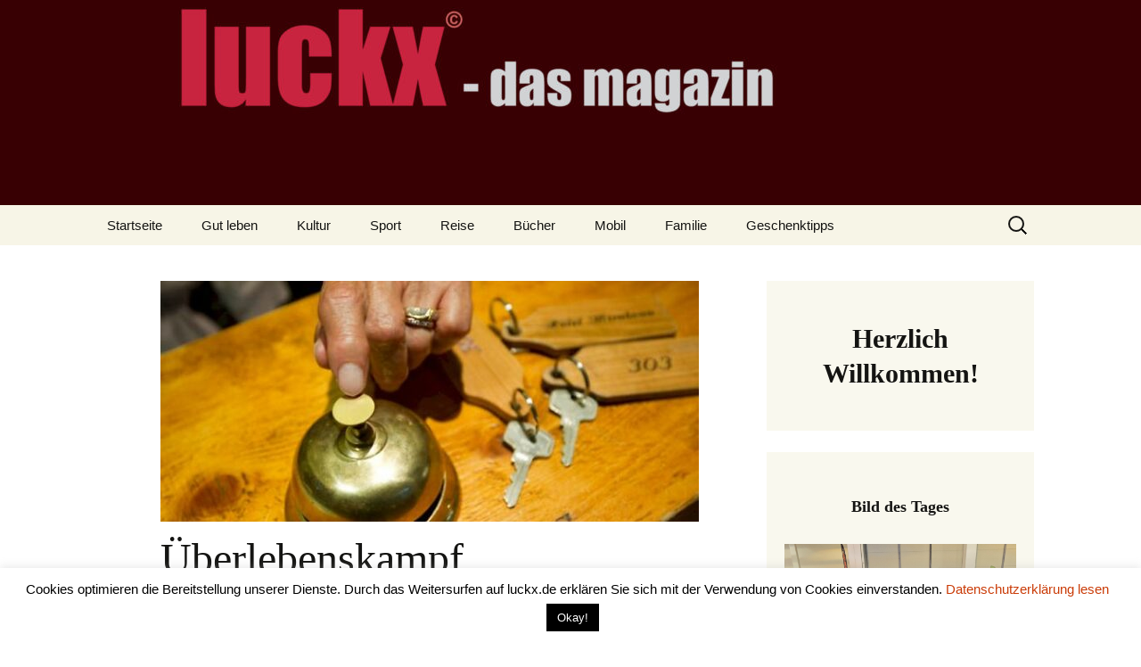

--- FILE ---
content_type: text/html; charset=UTF-8
request_url: https://luckx.de/2022/03/01/ueberlebenskampf/
body_size: 14396
content:
<!DOCTYPE html>
<!--[if IE 7]>
<html class="ie ie7" lang="de">
<![endif]-->
<!--[if IE 8]>
<html class="ie ie8" lang="de">
<![endif]-->
<!--[if !(IE 7) & !(IE 8)]><!-->
<html lang="de">
<!--<![endif]-->
<head>
	<meta charset="UTF-8">
	<meta name="viewport" content="width=device-width">
	<title>Überlebenskampf | LUCKX</title>
	<link rel="profile" href="https://gmpg.org/xfn/11">
	<link rel="pingback" href="https://luckx.de/xmlrpc.php">
	<!--[if lt IE 9]>
	<script src="https://luckx.de/wp-content/themes/twentythirteen/js/html5.js?ver=3.7.0"></script>
	<![endif]-->
	<meta name='robots' content='max-image-preview:large' />
<link rel="alternate" type="application/rss+xml" title="LUCKX &raquo; Feed" href="https://luckx.de/feed/" />
<link rel="alternate" type="application/rss+xml" title="LUCKX &raquo; Kommentar-Feed" href="https://luckx.de/comments/feed/" />
<link rel="alternate" type="application/rss+xml" title="LUCKX &raquo; Überlebenskampf-Kommentar-Feed" href="https://luckx.de/2022/03/01/ueberlebenskampf/feed/" />
<link rel="alternate" title="oEmbed (JSON)" type="application/json+oembed" href="https://luckx.de/wp-json/oembed/1.0/embed?url=https%3A%2F%2Fluckx.de%2F2022%2F03%2F01%2Fueberlebenskampf%2F" />
<link rel="alternate" title="oEmbed (XML)" type="text/xml+oembed" href="https://luckx.de/wp-json/oembed/1.0/embed?url=https%3A%2F%2Fluckx.de%2F2022%2F03%2F01%2Fueberlebenskampf%2F&#038;format=xml" />
<style id='wp-img-auto-sizes-contain-inline-css'>
img:is([sizes=auto i],[sizes^="auto," i]){contain-intrinsic-size:3000px 1500px}
/*# sourceURL=wp-img-auto-sizes-contain-inline-css */
</style>
<style id='wp-emoji-styles-inline-css'>

	img.wp-smiley, img.emoji {
		display: inline !important;
		border: none !important;
		box-shadow: none !important;
		height: 1em !important;
		width: 1em !important;
		margin: 0 0.07em !important;
		vertical-align: -0.1em !important;
		background: none !important;
		padding: 0 !important;
	}
/*# sourceURL=wp-emoji-styles-inline-css */
</style>
<style id='wp-block-library-inline-css'>
:root{--wp-block-synced-color:#7a00df;--wp-block-synced-color--rgb:122,0,223;--wp-bound-block-color:var(--wp-block-synced-color);--wp-editor-canvas-background:#ddd;--wp-admin-theme-color:#007cba;--wp-admin-theme-color--rgb:0,124,186;--wp-admin-theme-color-darker-10:#006ba1;--wp-admin-theme-color-darker-10--rgb:0,107,160.5;--wp-admin-theme-color-darker-20:#005a87;--wp-admin-theme-color-darker-20--rgb:0,90,135;--wp-admin-border-width-focus:2px}@media (min-resolution:192dpi){:root{--wp-admin-border-width-focus:1.5px}}.wp-element-button{cursor:pointer}:root .has-very-light-gray-background-color{background-color:#eee}:root .has-very-dark-gray-background-color{background-color:#313131}:root .has-very-light-gray-color{color:#eee}:root .has-very-dark-gray-color{color:#313131}:root .has-vivid-green-cyan-to-vivid-cyan-blue-gradient-background{background:linear-gradient(135deg,#00d084,#0693e3)}:root .has-purple-crush-gradient-background{background:linear-gradient(135deg,#34e2e4,#4721fb 50%,#ab1dfe)}:root .has-hazy-dawn-gradient-background{background:linear-gradient(135deg,#faaca8,#dad0ec)}:root .has-subdued-olive-gradient-background{background:linear-gradient(135deg,#fafae1,#67a671)}:root .has-atomic-cream-gradient-background{background:linear-gradient(135deg,#fdd79a,#004a59)}:root .has-nightshade-gradient-background{background:linear-gradient(135deg,#330968,#31cdcf)}:root .has-midnight-gradient-background{background:linear-gradient(135deg,#020381,#2874fc)}:root{--wp--preset--font-size--normal:16px;--wp--preset--font-size--huge:42px}.has-regular-font-size{font-size:1em}.has-larger-font-size{font-size:2.625em}.has-normal-font-size{font-size:var(--wp--preset--font-size--normal)}.has-huge-font-size{font-size:var(--wp--preset--font-size--huge)}.has-text-align-center{text-align:center}.has-text-align-left{text-align:left}.has-text-align-right{text-align:right}.has-fit-text{white-space:nowrap!important}#end-resizable-editor-section{display:none}.aligncenter{clear:both}.items-justified-left{justify-content:flex-start}.items-justified-center{justify-content:center}.items-justified-right{justify-content:flex-end}.items-justified-space-between{justify-content:space-between}.screen-reader-text{border:0;clip-path:inset(50%);height:1px;margin:-1px;overflow:hidden;padding:0;position:absolute;width:1px;word-wrap:normal!important}.screen-reader-text:focus{background-color:#ddd;clip-path:none;color:#444;display:block;font-size:1em;height:auto;left:5px;line-height:normal;padding:15px 23px 14px;text-decoration:none;top:5px;width:auto;z-index:100000}html :where(.has-border-color){border-style:solid}html :where([style*=border-top-color]){border-top-style:solid}html :where([style*=border-right-color]){border-right-style:solid}html :where([style*=border-bottom-color]){border-bottom-style:solid}html :where([style*=border-left-color]){border-left-style:solid}html :where([style*=border-width]){border-style:solid}html :where([style*=border-top-width]){border-top-style:solid}html :where([style*=border-right-width]){border-right-style:solid}html :where([style*=border-bottom-width]){border-bottom-style:solid}html :where([style*=border-left-width]){border-left-style:solid}html :where(img[class*=wp-image-]){height:auto;max-width:100%}:where(figure){margin:0 0 1em}html :where(.is-position-sticky){--wp-admin--admin-bar--position-offset:var(--wp-admin--admin-bar--height,0px)}@media screen and (max-width:600px){html :where(.is-position-sticky){--wp-admin--admin-bar--position-offset:0px}}

/*# sourceURL=wp-block-library-inline-css */
</style><style id='global-styles-inline-css'>
:root{--wp--preset--aspect-ratio--square: 1;--wp--preset--aspect-ratio--4-3: 4/3;--wp--preset--aspect-ratio--3-4: 3/4;--wp--preset--aspect-ratio--3-2: 3/2;--wp--preset--aspect-ratio--2-3: 2/3;--wp--preset--aspect-ratio--16-9: 16/9;--wp--preset--aspect-ratio--9-16: 9/16;--wp--preset--color--black: #000000;--wp--preset--color--cyan-bluish-gray: #abb8c3;--wp--preset--color--white: #fff;--wp--preset--color--pale-pink: #f78da7;--wp--preset--color--vivid-red: #cf2e2e;--wp--preset--color--luminous-vivid-orange: #ff6900;--wp--preset--color--luminous-vivid-amber: #fcb900;--wp--preset--color--light-green-cyan: #7bdcb5;--wp--preset--color--vivid-green-cyan: #00d084;--wp--preset--color--pale-cyan-blue: #8ed1fc;--wp--preset--color--vivid-cyan-blue: #0693e3;--wp--preset--color--vivid-purple: #9b51e0;--wp--preset--color--dark-gray: #141412;--wp--preset--color--red: #bc360a;--wp--preset--color--medium-orange: #db572f;--wp--preset--color--light-orange: #ea9629;--wp--preset--color--yellow: #fbca3c;--wp--preset--color--dark-brown: #220e10;--wp--preset--color--medium-brown: #722d19;--wp--preset--color--light-brown: #eadaa6;--wp--preset--color--beige: #e8e5ce;--wp--preset--color--off-white: #f7f5e7;--wp--preset--gradient--vivid-cyan-blue-to-vivid-purple: linear-gradient(135deg,rgb(6,147,227) 0%,rgb(155,81,224) 100%);--wp--preset--gradient--light-green-cyan-to-vivid-green-cyan: linear-gradient(135deg,rgb(122,220,180) 0%,rgb(0,208,130) 100%);--wp--preset--gradient--luminous-vivid-amber-to-luminous-vivid-orange: linear-gradient(135deg,rgb(252,185,0) 0%,rgb(255,105,0) 100%);--wp--preset--gradient--luminous-vivid-orange-to-vivid-red: linear-gradient(135deg,rgb(255,105,0) 0%,rgb(207,46,46) 100%);--wp--preset--gradient--very-light-gray-to-cyan-bluish-gray: linear-gradient(135deg,rgb(238,238,238) 0%,rgb(169,184,195) 100%);--wp--preset--gradient--cool-to-warm-spectrum: linear-gradient(135deg,rgb(74,234,220) 0%,rgb(151,120,209) 20%,rgb(207,42,186) 40%,rgb(238,44,130) 60%,rgb(251,105,98) 80%,rgb(254,248,76) 100%);--wp--preset--gradient--blush-light-purple: linear-gradient(135deg,rgb(255,206,236) 0%,rgb(152,150,240) 100%);--wp--preset--gradient--blush-bordeaux: linear-gradient(135deg,rgb(254,205,165) 0%,rgb(254,45,45) 50%,rgb(107,0,62) 100%);--wp--preset--gradient--luminous-dusk: linear-gradient(135deg,rgb(255,203,112) 0%,rgb(199,81,192) 50%,rgb(65,88,208) 100%);--wp--preset--gradient--pale-ocean: linear-gradient(135deg,rgb(255,245,203) 0%,rgb(182,227,212) 50%,rgb(51,167,181) 100%);--wp--preset--gradient--electric-grass: linear-gradient(135deg,rgb(202,248,128) 0%,rgb(113,206,126) 100%);--wp--preset--gradient--midnight: linear-gradient(135deg,rgb(2,3,129) 0%,rgb(40,116,252) 100%);--wp--preset--gradient--autumn-brown: linear-gradient(135deg, rgba(226,45,15,1) 0%, rgba(158,25,13,1) 100%);--wp--preset--gradient--sunset-yellow: linear-gradient(135deg, rgba(233,139,41,1) 0%, rgba(238,179,95,1) 100%);--wp--preset--gradient--light-sky: linear-gradient(135deg,rgba(228,228,228,1.0) 0%,rgba(208,225,252,1.0) 100%);--wp--preset--gradient--dark-sky: linear-gradient(135deg,rgba(0,0,0,1.0) 0%,rgba(56,61,69,1.0) 100%);--wp--preset--font-size--small: 13px;--wp--preset--font-size--medium: 20px;--wp--preset--font-size--large: 36px;--wp--preset--font-size--x-large: 42px;--wp--preset--spacing--20: 0.44rem;--wp--preset--spacing--30: 0.67rem;--wp--preset--spacing--40: 1rem;--wp--preset--spacing--50: 1.5rem;--wp--preset--spacing--60: 2.25rem;--wp--preset--spacing--70: 3.38rem;--wp--preset--spacing--80: 5.06rem;--wp--preset--shadow--natural: 6px 6px 9px rgba(0, 0, 0, 0.2);--wp--preset--shadow--deep: 12px 12px 50px rgba(0, 0, 0, 0.4);--wp--preset--shadow--sharp: 6px 6px 0px rgba(0, 0, 0, 0.2);--wp--preset--shadow--outlined: 6px 6px 0px -3px rgb(255, 255, 255), 6px 6px rgb(0, 0, 0);--wp--preset--shadow--crisp: 6px 6px 0px rgb(0, 0, 0);}:where(.is-layout-flex){gap: 0.5em;}:where(.is-layout-grid){gap: 0.5em;}body .is-layout-flex{display: flex;}.is-layout-flex{flex-wrap: wrap;align-items: center;}.is-layout-flex > :is(*, div){margin: 0;}body .is-layout-grid{display: grid;}.is-layout-grid > :is(*, div){margin: 0;}:where(.wp-block-columns.is-layout-flex){gap: 2em;}:where(.wp-block-columns.is-layout-grid){gap: 2em;}:where(.wp-block-post-template.is-layout-flex){gap: 1.25em;}:where(.wp-block-post-template.is-layout-grid){gap: 1.25em;}.has-black-color{color: var(--wp--preset--color--black) !important;}.has-cyan-bluish-gray-color{color: var(--wp--preset--color--cyan-bluish-gray) !important;}.has-white-color{color: var(--wp--preset--color--white) !important;}.has-pale-pink-color{color: var(--wp--preset--color--pale-pink) !important;}.has-vivid-red-color{color: var(--wp--preset--color--vivid-red) !important;}.has-luminous-vivid-orange-color{color: var(--wp--preset--color--luminous-vivid-orange) !important;}.has-luminous-vivid-amber-color{color: var(--wp--preset--color--luminous-vivid-amber) !important;}.has-light-green-cyan-color{color: var(--wp--preset--color--light-green-cyan) !important;}.has-vivid-green-cyan-color{color: var(--wp--preset--color--vivid-green-cyan) !important;}.has-pale-cyan-blue-color{color: var(--wp--preset--color--pale-cyan-blue) !important;}.has-vivid-cyan-blue-color{color: var(--wp--preset--color--vivid-cyan-blue) !important;}.has-vivid-purple-color{color: var(--wp--preset--color--vivid-purple) !important;}.has-black-background-color{background-color: var(--wp--preset--color--black) !important;}.has-cyan-bluish-gray-background-color{background-color: var(--wp--preset--color--cyan-bluish-gray) !important;}.has-white-background-color{background-color: var(--wp--preset--color--white) !important;}.has-pale-pink-background-color{background-color: var(--wp--preset--color--pale-pink) !important;}.has-vivid-red-background-color{background-color: var(--wp--preset--color--vivid-red) !important;}.has-luminous-vivid-orange-background-color{background-color: var(--wp--preset--color--luminous-vivid-orange) !important;}.has-luminous-vivid-amber-background-color{background-color: var(--wp--preset--color--luminous-vivid-amber) !important;}.has-light-green-cyan-background-color{background-color: var(--wp--preset--color--light-green-cyan) !important;}.has-vivid-green-cyan-background-color{background-color: var(--wp--preset--color--vivid-green-cyan) !important;}.has-pale-cyan-blue-background-color{background-color: var(--wp--preset--color--pale-cyan-blue) !important;}.has-vivid-cyan-blue-background-color{background-color: var(--wp--preset--color--vivid-cyan-blue) !important;}.has-vivid-purple-background-color{background-color: var(--wp--preset--color--vivid-purple) !important;}.has-black-border-color{border-color: var(--wp--preset--color--black) !important;}.has-cyan-bluish-gray-border-color{border-color: var(--wp--preset--color--cyan-bluish-gray) !important;}.has-white-border-color{border-color: var(--wp--preset--color--white) !important;}.has-pale-pink-border-color{border-color: var(--wp--preset--color--pale-pink) !important;}.has-vivid-red-border-color{border-color: var(--wp--preset--color--vivid-red) !important;}.has-luminous-vivid-orange-border-color{border-color: var(--wp--preset--color--luminous-vivid-orange) !important;}.has-luminous-vivid-amber-border-color{border-color: var(--wp--preset--color--luminous-vivid-amber) !important;}.has-light-green-cyan-border-color{border-color: var(--wp--preset--color--light-green-cyan) !important;}.has-vivid-green-cyan-border-color{border-color: var(--wp--preset--color--vivid-green-cyan) !important;}.has-pale-cyan-blue-border-color{border-color: var(--wp--preset--color--pale-cyan-blue) !important;}.has-vivid-cyan-blue-border-color{border-color: var(--wp--preset--color--vivid-cyan-blue) !important;}.has-vivid-purple-border-color{border-color: var(--wp--preset--color--vivid-purple) !important;}.has-vivid-cyan-blue-to-vivid-purple-gradient-background{background: var(--wp--preset--gradient--vivid-cyan-blue-to-vivid-purple) !important;}.has-light-green-cyan-to-vivid-green-cyan-gradient-background{background: var(--wp--preset--gradient--light-green-cyan-to-vivid-green-cyan) !important;}.has-luminous-vivid-amber-to-luminous-vivid-orange-gradient-background{background: var(--wp--preset--gradient--luminous-vivid-amber-to-luminous-vivid-orange) !important;}.has-luminous-vivid-orange-to-vivid-red-gradient-background{background: var(--wp--preset--gradient--luminous-vivid-orange-to-vivid-red) !important;}.has-very-light-gray-to-cyan-bluish-gray-gradient-background{background: var(--wp--preset--gradient--very-light-gray-to-cyan-bluish-gray) !important;}.has-cool-to-warm-spectrum-gradient-background{background: var(--wp--preset--gradient--cool-to-warm-spectrum) !important;}.has-blush-light-purple-gradient-background{background: var(--wp--preset--gradient--blush-light-purple) !important;}.has-blush-bordeaux-gradient-background{background: var(--wp--preset--gradient--blush-bordeaux) !important;}.has-luminous-dusk-gradient-background{background: var(--wp--preset--gradient--luminous-dusk) !important;}.has-pale-ocean-gradient-background{background: var(--wp--preset--gradient--pale-ocean) !important;}.has-electric-grass-gradient-background{background: var(--wp--preset--gradient--electric-grass) !important;}.has-midnight-gradient-background{background: var(--wp--preset--gradient--midnight) !important;}.has-small-font-size{font-size: var(--wp--preset--font-size--small) !important;}.has-medium-font-size{font-size: var(--wp--preset--font-size--medium) !important;}.has-large-font-size{font-size: var(--wp--preset--font-size--large) !important;}.has-x-large-font-size{font-size: var(--wp--preset--font-size--x-large) !important;}
/*# sourceURL=global-styles-inline-css */
</style>

<style id='classic-theme-styles-inline-css'>
/*! This file is auto-generated */
.wp-block-button__link{color:#fff;background-color:#32373c;border-radius:9999px;box-shadow:none;text-decoration:none;padding:calc(.667em + 2px) calc(1.333em + 2px);font-size:1.125em}.wp-block-file__button{background:#32373c;color:#fff;text-decoration:none}
/*# sourceURL=/wp-includes/css/classic-themes.min.css */
</style>
<link rel='stylesheet' id='cookie-law-info-css' href='https://luckx.de/wp-content/plugins/cookie-law-info/legacy/public/css/cookie-law-info-public.css?ver=3.3.8' media='all' />
<link rel='stylesheet' id='cookie-law-info-gdpr-css' href='https://luckx.de/wp-content/plugins/cookie-law-info/legacy/public/css/cookie-law-info-gdpr.css?ver=3.3.8' media='all' />
<link rel='stylesheet' id='genericons-css' href='https://luckx.de/wp-content/themes/twentythirteen/genericons/genericons.css?ver=3.0.3' media='all' />
<link rel='stylesheet' id='twentythirteen-style-css' href='https://luckx.de/wp-content/themes/twentythirteen/style.css?ver=20221101' media='all' />
<link rel='stylesheet' id='twentythirteen-block-style-css' href='https://luckx.de/wp-content/themes/twentythirteen/css/blocks.css?ver=20210622' media='all' />
<script src="https://luckx.de/wp-includes/js/jquery/jquery.min.js?ver=3.7.1" id="jquery-core-js"></script>
<script src="https://luckx.de/wp-includes/js/jquery/jquery-migrate.min.js?ver=3.4.1" id="jquery-migrate-js"></script>
<script id="cookie-law-info-js-extra">
var Cli_Data = {"nn_cookie_ids":[],"cookielist":[],"non_necessary_cookies":[],"ccpaEnabled":"","ccpaRegionBased":"","ccpaBarEnabled":"","strictlyEnabled":["necessary","obligatoire"],"ccpaType":"gdpr","js_blocking":"","custom_integration":"","triggerDomRefresh":"","secure_cookies":""};
var cli_cookiebar_settings = {"animate_speed_hide":"500","animate_speed_show":"500","background":"#FFF","border":"#b1a6a6c2","border_on":"","button_1_button_colour":"#000","button_1_button_hover":"#000000","button_1_link_colour":"#fff","button_1_as_button":"1","button_1_new_win":"","button_2_button_colour":"#333","button_2_button_hover":"#292929","button_2_link_colour":"#444","button_2_as_button":"","button_2_hidebar":"","button_3_button_colour":"#000","button_3_button_hover":"#000000","button_3_link_colour":"#fff","button_3_as_button":"1","button_3_new_win":"","button_4_button_colour":"#000","button_4_button_hover":"#000000","button_4_link_colour":"#62a329","button_4_as_button":"","button_7_button_colour":"#61a229","button_7_button_hover":"#4e8221","button_7_link_colour":"#fff","button_7_as_button":"1","button_7_new_win":"","font_family":"inherit","header_fix":"","notify_animate_hide":"1","notify_animate_show":"","notify_div_id":"#cookie-law-info-bar","notify_position_horizontal":"right","notify_position_vertical":"bottom","scroll_close":"","scroll_close_reload":"","accept_close_reload":"","reject_close_reload":"","showagain_tab":"1","showagain_background":"#fff","showagain_border":"#000","showagain_div_id":"#cookie-law-info-again","showagain_x_position":"100px","text":"#000","show_once_yn":"","show_once":"10000","logging_on":"","as_popup":"","popup_overlay":"1","bar_heading_text":"","cookie_bar_as":"banner","popup_showagain_position":"bottom-right","widget_position":"left"};
var log_object = {"ajax_url":"https://luckx.de/wp-admin/admin-ajax.php"};
//# sourceURL=cookie-law-info-js-extra
</script>
<script src="https://luckx.de/wp-content/plugins/cookie-law-info/legacy/public/js/cookie-law-info-public.js?ver=3.3.8" id="cookie-law-info-js"></script>
<link rel="https://api.w.org/" href="https://luckx.de/wp-json/" /><link rel="alternate" title="JSON" type="application/json" href="https://luckx.de/wp-json/wp/v2/posts/7649" /><link rel="EditURI" type="application/rsd+xml" title="RSD" href="https://luckx.de/xmlrpc.php?rsd" />
<meta name="generator" content="WordPress 6.9" />
<link rel="canonical" href="https://luckx.de/2022/03/01/ueberlebenskampf/" />
<link rel='shortlink' href='https://luckx.de/?p=7649' />
	<style type="text/css" id="twentythirteen-header-css">
		.site-header {
		background: url(https://luckx.de/wp-content/uploads/2019/11/cropped-luckx-1.jpg) no-repeat scroll top;
		background-size: 1600px auto;
	}
	@media (max-width: 767px) {
		.site-header {
			background-size: 768px auto;
		}
	}
	@media (max-width: 359px) {
		.site-header {
			background-size: 360px auto;
		}
	}
			.site-title,
	.site-description {
		position: absolute;
		clip: rect(1px 1px 1px 1px); /* IE7 */
		clip: rect(1px, 1px, 1px, 1px);
	}
			</style>
	<link rel='stylesheet' id='mediaelement-css' href='https://luckx.de/wp-includes/js/mediaelement/mediaelementplayer-legacy.min.css?ver=4.2.17' media='all' />
<link rel='stylesheet' id='wp-mediaelement-css' href='https://luckx.de/wp-includes/js/mediaelement/wp-mediaelement.min.css?ver=6.9' media='all' />
</head>

<body class="wp-singular post-template-default single single-post postid-7649 single-format-standard wp-embed-responsive wp-theme-twentythirteen single-author sidebar">
		<div id="page" class="hfeed site">
		<header id="masthead" class="site-header">
			<a class="home-link" href="https://luckx.de/" title="LUCKX" rel="home">
				<h1 class="site-title">LUCKX</h1>
				<h2 class="site-description">&#8211; das Magazin</h2>
			</a>

			<div id="navbar" class="navbar">
				<nav id="site-navigation" class="navigation main-navigation">
					<button class="menu-toggle">Menü</button>
					<a class="screen-reader-text skip-link" href="#content" title="Zum Inhalt springen">Zum Inhalt springen</a>
					<div class="menu-menu-1-container"><ul id="primary-menu" class="nav-menu"><li id="menu-item-11" class="menu-item menu-item-type-custom menu-item-object-custom menu-item-home menu-item-11"><a href="http://luckx.de/">Startseite</a></li>
<li id="menu-item-26" class="menu-item menu-item-type-taxonomy menu-item-object-category current-post-ancestor current-menu-parent current-post-parent menu-item-26"><a href="https://luckx.de/category/gutleben/">Gut leben</a></li>
<li id="menu-item-13" class="menu-item menu-item-type-taxonomy menu-item-object-category menu-item-13"><a href="https://luckx.de/category/kultur/">Kultur</a></li>
<li id="menu-item-14" class="menu-item menu-item-type-taxonomy menu-item-object-category menu-item-14"><a href="https://luckx.de/category/sport/">Sport</a></li>
<li id="menu-item-30" class="menu-item menu-item-type-taxonomy menu-item-object-category current-post-ancestor current-menu-parent current-post-parent menu-item-30"><a href="https://luckx.de/category/reise/">Reise</a></li>
<li id="menu-item-27" class="menu-item menu-item-type-taxonomy menu-item-object-category menu-item-27"><a href="https://luckx.de/category/buecher/">Bücher</a></li>
<li id="menu-item-17" class="menu-item menu-item-type-taxonomy menu-item-object-category menu-item-17"><a href="https://luckx.de/category/mobil/">Mobil</a></li>
<li id="menu-item-28" class="menu-item menu-item-type-taxonomy menu-item-object-category menu-item-28"><a href="https://luckx.de/category/familie/">Familie</a></li>
<li id="menu-item-29" class="menu-item menu-item-type-taxonomy menu-item-object-category menu-item-29"><a href="https://luckx.de/category/geschenktipps/">Geschenktipps</a></li>
</ul></div>					<form role="search" method="get" class="search-form" action="https://luckx.de/">
				<label>
					<span class="screen-reader-text">Suche nach:</span>
					<input type="search" class="search-field" placeholder="Suchen …" value="" name="s" />
				</label>
				<input type="submit" class="search-submit" value="Suchen" />
			</form>				</nav><!-- #site-navigation -->
			</div><!-- #navbar -->
		</header><!-- #masthead -->

		<div id="main" class="site-main">

	<div id="primary" class="content-area">
		<div id="content" class="site-content" role="main">

			
				
<article id="post-7649" class="post-7649 post type-post status-publish format-standard has-post-thumbnail hentry category-allgemein category-gutleben category-reise tag-coronavirus tag-hotel tag-hoteluebernachtung tag-luckx-de-das-magazin tag-pandemie tag-reisen tag-uebernachtung">
	<header class="entry-header">
				<div class="entry-thumbnail">
			<img width="604" height="270" src="https://luckx.de/wp-content/uploads/2022/03/Hotel_Klingel-01-03-22-604x270.jpg" class="attachment-post-thumbnail size-post-thumbnail wp-post-image" alt="" decoding="async" fetchpriority="high" />		</div>
		
				<h1 class="entry-title">Überlebenskampf</h1>
		
		<div class="entry-meta">
			<span class="date"><a href="https://luckx.de/2022/03/01/ueberlebenskampf/" title="Permalink zu Überlebenskampf" rel="bookmark"><time class="entry-date" datetime="2022-03-01T21:32:00+01:00">1. März 2022</time></a></span><span class="categories-links"><a href="https://luckx.de/category/allgemein/" rel="category tag">Allgemein</a>, <a href="https://luckx.de/category/gutleben/" rel="category tag">Gut leben</a>, <a href="https://luckx.de/category/reise/" rel="category tag">Reise</a></span><span class="tags-links"><a href="https://luckx.de/tag/coronavirus/" rel="tag">Coronavirus</a>, <a href="https://luckx.de/tag/hotel/" rel="tag">Hotel</a>, <a href="https://luckx.de/tag/hoteluebernachtung/" rel="tag">Hotelübernachtung</a>, <a href="https://luckx.de/tag/luckx-de-das-magazin/" rel="tag">luckx.de - das magazin</a>, <a href="https://luckx.de/tag/pandemie/" rel="tag">Pandemie</a>, <a href="https://luckx.de/tag/reisen/" rel="tag">Reisen</a>, <a href="https://luckx.de/tag/uebernachtung/" rel="tag">Übernachtung</a></span><span class="author vcard"><a class="url fn n" href="https://luckx.de/author/drhille/" title="Alle Beiträge von drhille anzeigen" rel="author">drhille</a></span>					</div><!-- .entry-meta -->
	</header><!-- .entry-header -->

		<div class="entry-content">
		
<p align="left"><span style="font-family: Arial, sans-serif;"><span style="font-size: medium;">Die Corona-Pandemie und die damit verbundenen Sicherheitsmaßnahmen haben dem Tourismus, der Hotellerie, der Gastronomie und den Anbietern von Freizeitvergnügen arg zugesetzt. Schon vor der Pandemie ging es dieser Branche nicht besonders gut. Denn immer noch haben viele Betreiber Einnahmen mit Gewinn verwechselt. Wie sich die Situation in 2021 und aktuell entwickelt, hat luckx – das magazin nachgefragt.</span></span><span id="more-7649"></span></p>
<p align="left"><span style="font-family: Arial, sans-serif;"><span style="font-size: medium;"><b>Übernachtungs-Zahlen</b></span></span></p>
<p align="left"><span style="font-family: Arial, sans-serif;"><span style="font-size: medium;">Für Hotels sind die Übernachtungszahlen das A und O als Bewertungsmaßstab. So hat der DEHOGA Region Hannover für das vergangene Jahr die veröffentlichen Übernachtungszahlen und Statiskien bewertet. Für den Verband ist das der Beleg, dass die Hotel-Branche sich weiter in der tiefsten Krise der Nachkriegsgeschichte befindet. Eine Zahl, die das Dilemma auf den Punkt bringt: Die Einnahmen pro Zimmer sind selbst zu den schlechten Zahlen des ersten Krisenjahres 2020 noch einmal gesunken.</span></span></p>
<p align="left">„<span style="font-family: Arial, sans-serif;"><span style="font-size: medium;">Das große Sterben in der hannoverschen Hotellandschaft wird mit Auslaufen oder gar mit der Rückforderung der staatlichen Hilfen und der kaum vorhandenen Nachfrage kommen.“, sagt DEHOGA-Sprecher Cord Kelle. „Zudem stagniert die touristische Entwicklung“, ergänzt Alexander Rüter vom Central-Hotel Kaiserhof. Zwar sehe man von Mai an bei den Buchungszahlen ein sehr kleines Fünkchen Licht am Ende des dann bereits 26 Monate andauernden Corona-Tunnels, „Aber, was immer in der Politik viele noch nicht verstanden haben,“ sagt Anja Leisegang, Hoteldirektorin vom Mercure Hannover Mitte, „wir können keine Einnahmen zurückholen. Ein nicht gebuchtes Zimmer bleibt ein nicht gebuchtes Zimmer und eine abgesagte Jahresauftakttagung 2022 wird nicht nachgeholt oder doppelt in 2023 veranstaltet.“</span></span></p>
<p align="left"><span style="font-family: Arial, sans-serif;"><span style="font-size: medium;"><b>Zahlenwerk</b></span></span></p>
<p align="left"><span style="font-family: Arial, sans-serif;"><span style="font-size: medium;">Zu den Zahlen im Einzelnen im Vergleich zu 2019, dem bisher letzten Zeitraum vor Corona: Waren dort 65,2 Prozent der Zimmer in den Hotels der Region im Schnitt belegt, waren es im Jahr 2021 lediglich 27 Prozent. Das ist ein Rückgang um beinahe 60 Prozent. Die netto-Zimmerpreise sind von 103 Euro (2019), über 81,60 Euro (2020) auf 71,70 Euro (2021) gesunken. Das bedeutet unterm Strich einen Rückgang um 30 Prozent im Vergleich zu 2019.</span></span></p>
<p align="left"><span style="font-family: Arial, sans-serif;"><span style="font-size: medium;">Und es kommen auch schon wieder die ersten Stornierungen rein: Veranstaltungen mit Hunderten von Gästen im Februar oder März werden oder sind abgesagt worden. Nach der aktuellen Verordnung des Landes Niedersachsen müssen auch bei Meetings mit mehr als zehn Menschen wieder Maske am Sitzplatz getragen werden. Auch das hat wieder für spürbaren Stornierungen gesorgt.</span></span></p>
	</div><!-- .entry-content -->
	
	<footer class="entry-meta">
		
			</footer><!-- .entry-meta -->
</article><!-- #post -->
						<nav class="navigation post-navigation">
		<h1 class="screen-reader-text">Beitrags-Navigation</h1>
		<div class="nav-links">

			<a href="https://luckx.de/2022/03/01/versicherung-erneuern/" rel="prev"><span class="meta-nav">&larr;</span> Versicherung erneuern!</a>			<a href="https://luckx.de/2022/03/02/lebensmittel-retten/" rel="next">Lebensmittel retten <span class="meta-nav">&rarr;</span></a>
		</div><!-- .nav-links -->
	</nav><!-- .navigation -->
						
<div id="comments" class="comments-area">

	
	
</div><!-- #comments -->

			
		</div><!-- #content -->
	</div><!-- #primary -->

	<div id="tertiary" class="sidebar-container" role="complementary">
		<div class="sidebar-inner">
			<div class="widget-area">
				<aside id="custom_html-6" class="widget_text widget widget_custom_html"><div class="textwidget custom-html-widget"><div align="center">
	<h2>
		Herzlich Willkommen!</h2>
</div></div></aside><aside id="custom_html-7" class="widget_text widget widget_custom_html"><div class="textwidget custom-html-widget"><div align="center"><b><h5>
	Bild des Tages
</h5></b></div>
<img src="https://luckx.de/wp-content/uploads/2025/11/EMS25_VW-29-11-25.jpg"/>
Es muss nicht immer Porsche, Ferrari oder Lamborghini sein: VW als Showfahrzeug geht auch! Gesehen auf der Essen Motor Show 2025</div></aside><aside id="text-9" class="widget widget_text"><h3 class="widget-title">Weihnachtlicher Rammelsberg 2025</h3>			<div class="textwidget"><div style="width: 604px;" class="wp-video"><video class="wp-video-shortcode" id="video-7649-1" preload="metadata" controls="controls"><source type="video/mp4" src="https://luckx.de/wp-content/uploads/2025/12/Weihnachten_Rammelsberg_13-12-25_luckx.mp4?_=1" /><a href="https://luckx.de/wp-content/uploads/2025/12/Weihnachten_Rammelsberg_13-12-25_luckx.mp4">https://luckx.de/wp-content/uploads/2025/12/Weihnachten_Rammelsberg_13-12-25_luckx.mp4</a></video></div>
</div>
		</aside><aside id="calendar-2" class="widget widget_calendar"><h3 class="widget-title">Kalender</h3><div id="calendar_wrap" class="calendar_wrap"><table id="wp-calendar" class="wp-calendar-table">
	<caption>März 2022</caption>
	<thead>
	<tr>
		<th scope="col" aria-label="Montag">M</th>
		<th scope="col" aria-label="Dienstag">D</th>
		<th scope="col" aria-label="Mittwoch">M</th>
		<th scope="col" aria-label="Donnerstag">D</th>
		<th scope="col" aria-label="Freitag">F</th>
		<th scope="col" aria-label="Samstag">S</th>
		<th scope="col" aria-label="Sonntag">S</th>
	</tr>
	</thead>
	<tbody>
	<tr>
		<td colspan="1" class="pad">&nbsp;</td><td><a href="https://luckx.de/2022/03/01/" aria-label="Beiträge veröffentlicht am 1. March 2022">1</a></td><td><a href="https://luckx.de/2022/03/02/" aria-label="Beiträge veröffentlicht am 2. March 2022">2</a></td><td><a href="https://luckx.de/2022/03/03/" aria-label="Beiträge veröffentlicht am 3. March 2022">3</a></td><td><a href="https://luckx.de/2022/03/04/" aria-label="Beiträge veröffentlicht am 4. March 2022">4</a></td><td>5</td><td>6</td>
	</tr>
	<tr>
		<td><a href="https://luckx.de/2022/03/07/" aria-label="Beiträge veröffentlicht am 7. March 2022">7</a></td><td>8</td><td><a href="https://luckx.de/2022/03/09/" aria-label="Beiträge veröffentlicht am 9. March 2022">9</a></td><td>10</td><td><a href="https://luckx.de/2022/03/11/" aria-label="Beiträge veröffentlicht am 11. March 2022">11</a></td><td>12</td><td>13</td>
	</tr>
	<tr>
		<td><a href="https://luckx.de/2022/03/14/" aria-label="Beiträge veröffentlicht am 14. March 2022">14</a></td><td><a href="https://luckx.de/2022/03/15/" aria-label="Beiträge veröffentlicht am 15. March 2022">15</a></td><td><a href="https://luckx.de/2022/03/16/" aria-label="Beiträge veröffentlicht am 16. March 2022">16</a></td><td><a href="https://luckx.de/2022/03/17/" aria-label="Beiträge veröffentlicht am 17. March 2022">17</a></td><td><a href="https://luckx.de/2022/03/18/" aria-label="Beiträge veröffentlicht am 18. March 2022">18</a></td><td><a href="https://luckx.de/2022/03/19/" aria-label="Beiträge veröffentlicht am 19. March 2022">19</a></td><td>20</td>
	</tr>
	<tr>
		<td><a href="https://luckx.de/2022/03/21/" aria-label="Beiträge veröffentlicht am 21. March 2022">21</a></td><td><a href="https://luckx.de/2022/03/22/" aria-label="Beiträge veröffentlicht am 22. March 2022">22</a></td><td><a href="https://luckx.de/2022/03/23/" aria-label="Beiträge veröffentlicht am 23. March 2022">23</a></td><td>24</td><td><a href="https://luckx.de/2022/03/25/" aria-label="Beiträge veröffentlicht am 25. March 2022">25</a></td><td>26</td><td><a href="https://luckx.de/2022/03/27/" aria-label="Beiträge veröffentlicht am 27. March 2022">27</a></td>
	</tr>
	<tr>
		<td><a href="https://luckx.de/2022/03/28/" aria-label="Beiträge veröffentlicht am 28. March 2022">28</a></td><td><a href="https://luckx.de/2022/03/29/" aria-label="Beiträge veröffentlicht am 29. March 2022">29</a></td><td><a href="https://luckx.de/2022/03/30/" aria-label="Beiträge veröffentlicht am 30. March 2022">30</a></td><td><a href="https://luckx.de/2022/03/31/" aria-label="Beiträge veröffentlicht am 31. March 2022">31</a></td>
		<td class="pad" colspan="3">&nbsp;</td>
	</tr>
	</tbody>
	</table><nav aria-label="Vorherige und nächste Monate" class="wp-calendar-nav">
		<span class="wp-calendar-nav-prev"><a href="https://luckx.de/2022/02/">&laquo; Feb.</a></span>
		<span class="pad">&nbsp;</span>
		<span class="wp-calendar-nav-next"><a href="https://luckx.de/2022/04/">Apr. &raquo;</a></span>
	</nav></div></aside><aside id="text-4" class="widget widget_text"><h3 class="widget-title">Über uns:</h3>			<div class="textwidget"><ul>
<li><a href="https://luckx.de/impressum">Impressum</a></li>
<li><a href="https://luckx.de/datenschutzerklaerung/">Datenschutzerklärung</a></li>
<li><a href="https://luckx.de/mediadaten">Mediadaten</a></li>
</ul>
</div>
		</aside>			</div><!-- .widget-area -->
		</div><!-- .sidebar-inner -->
	</div><!-- #tertiary -->

		</div><!-- #main -->
		<footer id="colophon" class="site-footer">
				<div id="secondary" class="sidebar-container" role="complementary">
		<div class="widget-area">
			<aside id="search-2" class="widget widget_search"><form role="search" method="get" class="search-form" action="https://luckx.de/">
				<label>
					<span class="screen-reader-text">Suche nach:</span>
					<input type="search" class="search-field" placeholder="Suchen …" value="" name="s" />
				</label>
				<input type="submit" class="search-submit" value="Suchen" />
			</form></aside><aside id="archives-2" class="widget widget_archive"><h3 class="widget-title">Archiv</h3><nav aria-label="Archiv">
			<ul>
					<li><a href='https://luckx.de/2025/12/'>Dezember 2025</a></li>
	<li><a href='https://luckx.de/2025/11/'>November 2025</a></li>
	<li><a href='https://luckx.de/2025/10/'>Oktober 2025</a></li>
	<li><a href='https://luckx.de/2025/09/'>September 2025</a></li>
	<li><a href='https://luckx.de/2025/08/'>August 2025</a></li>
	<li><a href='https://luckx.de/2025/07/'>Juli 2025</a></li>
	<li><a href='https://luckx.de/2025/06/'>Juni 2025</a></li>
	<li><a href='https://luckx.de/2025/05/'>Mai 2025</a></li>
	<li><a href='https://luckx.de/2025/04/'>April 2025</a></li>
	<li><a href='https://luckx.de/2025/03/'>März 2025</a></li>
	<li><a href='https://luckx.de/2025/02/'>Februar 2025</a></li>
	<li><a href='https://luckx.de/2025/01/'>Januar 2025</a></li>
	<li><a href='https://luckx.de/2024/12/'>Dezember 2024</a></li>
	<li><a href='https://luckx.de/2024/11/'>November 2024</a></li>
	<li><a href='https://luckx.de/2024/10/'>Oktober 2024</a></li>
	<li><a href='https://luckx.de/2024/09/'>September 2024</a></li>
	<li><a href='https://luckx.de/2024/08/'>August 2024</a></li>
	<li><a href='https://luckx.de/2024/07/'>Juli 2024</a></li>
	<li><a href='https://luckx.de/2024/06/'>Juni 2024</a></li>
	<li><a href='https://luckx.de/2024/05/'>Mai 2024</a></li>
	<li><a href='https://luckx.de/2024/04/'>April 2024</a></li>
	<li><a href='https://luckx.de/2024/03/'>März 2024</a></li>
	<li><a href='https://luckx.de/2024/02/'>Februar 2024</a></li>
	<li><a href='https://luckx.de/2024/01/'>Januar 2024</a></li>
	<li><a href='https://luckx.de/2023/12/'>Dezember 2023</a></li>
	<li><a href='https://luckx.de/2023/11/'>November 2023</a></li>
	<li><a href='https://luckx.de/2023/10/'>Oktober 2023</a></li>
	<li><a href='https://luckx.de/2023/09/'>September 2023</a></li>
	<li><a href='https://luckx.de/2023/08/'>August 2023</a></li>
	<li><a href='https://luckx.de/2023/07/'>Juli 2023</a></li>
	<li><a href='https://luckx.de/2023/06/'>Juni 2023</a></li>
	<li><a href='https://luckx.de/2023/05/'>Mai 2023</a></li>
	<li><a href='https://luckx.de/2023/04/'>April 2023</a></li>
	<li><a href='https://luckx.de/2023/03/'>März 2023</a></li>
	<li><a href='https://luckx.de/2023/02/'>Februar 2023</a></li>
	<li><a href='https://luckx.de/2023/01/'>Januar 2023</a></li>
	<li><a href='https://luckx.de/2022/12/'>Dezember 2022</a></li>
	<li><a href='https://luckx.de/2022/11/'>November 2022</a></li>
	<li><a href='https://luckx.de/2022/10/'>Oktober 2022</a></li>
	<li><a href='https://luckx.de/2022/09/'>September 2022</a></li>
	<li><a href='https://luckx.de/2022/08/'>August 2022</a></li>
	<li><a href='https://luckx.de/2022/07/'>Juli 2022</a></li>
	<li><a href='https://luckx.de/2022/06/'>Juni 2022</a></li>
	<li><a href='https://luckx.de/2022/05/'>Mai 2022</a></li>
	<li><a href='https://luckx.de/2022/04/'>April 2022</a></li>
	<li><a href='https://luckx.de/2022/03/'>März 2022</a></li>
	<li><a href='https://luckx.de/2022/02/'>Februar 2022</a></li>
	<li><a href='https://luckx.de/2022/01/'>Januar 2022</a></li>
	<li><a href='https://luckx.de/2021/12/'>Dezember 2021</a></li>
	<li><a href='https://luckx.de/2021/11/'>November 2021</a></li>
	<li><a href='https://luckx.de/2021/10/'>Oktober 2021</a></li>
	<li><a href='https://luckx.de/2021/09/'>September 2021</a></li>
	<li><a href='https://luckx.de/2021/08/'>August 2021</a></li>
	<li><a href='https://luckx.de/2021/07/'>Juli 2021</a></li>
	<li><a href='https://luckx.de/2021/06/'>Juni 2021</a></li>
	<li><a href='https://luckx.de/2021/05/'>Mai 2021</a></li>
	<li><a href='https://luckx.de/2021/04/'>April 2021</a></li>
	<li><a href='https://luckx.de/2021/03/'>März 2021</a></li>
	<li><a href='https://luckx.de/2021/02/'>Februar 2021</a></li>
	<li><a href='https://luckx.de/2021/01/'>Januar 2021</a></li>
	<li><a href='https://luckx.de/2020/12/'>Dezember 2020</a></li>
	<li><a href='https://luckx.de/2020/11/'>November 2020</a></li>
	<li><a href='https://luckx.de/2020/10/'>Oktober 2020</a></li>
	<li><a href='https://luckx.de/2020/09/'>September 2020</a></li>
	<li><a href='https://luckx.de/2020/08/'>August 2020</a></li>
	<li><a href='https://luckx.de/2020/07/'>Juli 2020</a></li>
	<li><a href='https://luckx.de/2020/06/'>Juni 2020</a></li>
	<li><a href='https://luckx.de/2020/05/'>Mai 2020</a></li>
	<li><a href='https://luckx.de/2020/04/'>April 2020</a></li>
	<li><a href='https://luckx.de/2020/03/'>März 2020</a></li>
	<li><a href='https://luckx.de/2020/02/'>Februar 2020</a></li>
	<li><a href='https://luckx.de/2020/01/'>Januar 2020</a></li>
	<li><a href='https://luckx.de/2019/12/'>Dezember 2019</a></li>
	<li><a href='https://luckx.de/2019/11/'>November 2019</a></li>
	<li><a href='https://luckx.de/2019/10/'>Oktober 2019</a></li>
	<li><a href='https://luckx.de/2019/09/'>September 2019</a></li>
	<li><a href='https://luckx.de/2019/08/'>August 2019</a></li>
	<li><a href='https://luckx.de/2019/07/'>Juli 2019</a></li>
	<li><a href='https://luckx.de/2019/06/'>Juni 2019</a></li>
	<li><a href='https://luckx.de/2019/05/'>Mai 2019</a></li>
	<li><a href='https://luckx.de/2019/04/'>April 2019</a></li>
	<li><a href='https://luckx.de/2019/03/'>März 2019</a></li>
	<li><a href='https://luckx.de/2019/02/'>Februar 2019</a></li>
	<li><a href='https://luckx.de/2019/01/'>Januar 2019</a></li>
	<li><a href='https://luckx.de/2018/12/'>Dezember 2018</a></li>
	<li><a href='https://luckx.de/2018/10/'>Oktober 2018</a></li>
	<li><a href='https://luckx.de/2018/09/'>September 2018</a></li>
	<li><a href='https://luckx.de/2018/06/'>Juni 2018</a></li>
	<li><a href='https://luckx.de/2018/05/'>Mai 2018</a></li>
	<li><a href='https://luckx.de/2018/04/'>April 2018</a></li>
	<li><a href='https://luckx.de/2018/02/'>Februar 2018</a></li>
	<li><a href='https://luckx.de/2017/12/'>Dezember 2017</a></li>
	<li><a href='https://luckx.de/2017/11/'>November 2017</a></li>
	<li><a href='https://luckx.de/2017/10/'>Oktober 2017</a></li>
	<li><a href='https://luckx.de/2017/09/'>September 2017</a></li>
	<li><a href='https://luckx.de/2017/08/'>August 2017</a></li>
	<li><a href='https://luckx.de/2017/05/'>Mai 2017</a></li>
	<li><a href='https://luckx.de/2017/03/'>März 2017</a></li>
	<li><a href='https://luckx.de/2017/02/'>Februar 2017</a></li>
	<li><a href='https://luckx.de/2017/01/'>Januar 2017</a></li>
	<li><a href='https://luckx.de/2016/12/'>Dezember 2016</a></li>
	<li><a href='https://luckx.de/2016/11/'>November 2016</a></li>
	<li><a href='https://luckx.de/2016/09/'>September 2016</a></li>
	<li><a href='https://luckx.de/2016/08/'>August 2016</a></li>
	<li><a href='https://luckx.de/2016/06/'>Juni 2016</a></li>
	<li><a href='https://luckx.de/2016/04/'>April 2016</a></li>
	<li><a href='https://luckx.de/2016/01/'>Januar 2016</a></li>
			</ul>

			</nav></aside><aside id="categories-2" class="widget widget_categories"><h3 class="widget-title">Kategorien</h3><nav aria-label="Kategorien">
			<ul>
					<li class="cat-item cat-item-1"><a href="https://luckx.de/category/allgemein/">Allgemein</a>
</li>
	<li class="cat-item cat-item-8"><a href="https://luckx.de/category/buecher/">Bücher</a>
</li>
	<li class="cat-item cat-item-9"><a href="https://luckx.de/category/familie/">Familie</a>
</li>
	<li class="cat-item cat-item-10"><a href="https://luckx.de/category/geschenktipps/">Geschenktipps</a>
</li>
	<li class="cat-item cat-item-7"><a href="https://luckx.de/category/gutleben/">Gut leben</a>
</li>
	<li class="cat-item cat-item-3"><a href="https://luckx.de/category/kultur/">Kultur</a>
</li>
	<li class="cat-item cat-item-5"><a href="https://luckx.de/category/mobil/">Mobil</a>
</li>
	<li class="cat-item cat-item-6"><a href="https://luckx.de/category/reise/">Reise</a>
</li>
	<li class="cat-item cat-item-2"><a href="https://luckx.de/category/sport/">Sport</a>
</li>
			</ul>

			</nav></aside>		</div><!-- .widget-area -->
	</div><!-- #secondary -->

			<div class="site-info">
								<a class="privacy-policy-link" href="https://luckx.de/datenschutzerklaerung/" rel="privacy-policy">Datenschutzerklärung</a><span role="separator" aria-hidden="true"></span>				<a href="https://de.wordpress.org/" class="imprint">
					Stolz präsentiert von WordPress				</a>
			</div><!-- .site-info -->
		</footer><!-- #colophon -->
	</div><!-- #page -->

	<script type="speculationrules">
{"prefetch":[{"source":"document","where":{"and":[{"href_matches":"/*"},{"not":{"href_matches":["/wp-*.php","/wp-admin/*","/wp-content/uploads/*","/wp-content/*","/wp-content/plugins/*","/wp-content/themes/twentythirteen/*","/*\\?(.+)"]}},{"not":{"selector_matches":"a[rel~=\"nofollow\"]"}},{"not":{"selector_matches":".no-prefetch, .no-prefetch a"}}]},"eagerness":"conservative"}]}
</script>
<!--googleoff: all--><div id="cookie-law-info-bar" data-nosnippet="true"><span>Cookies optimieren die Bereitstellung unserer Dienste. Durch das Weitersurfen auf luckx.de erklären Sie sich mit der Verwendung von Cookies einverstanden. <a href="https://luckx.de/datenschutzerklaerung/">Datenschutzerklärung lesen</a>  <a role='button' data-cli_action="accept" id="cookie_action_close_header" class="medium cli-plugin-button cli-plugin-main-button cookie_action_close_header cli_action_button wt-cli-accept-btn">Okay!</a></span></div><div id="cookie-law-info-again" data-nosnippet="true"><span id="cookie_hdr_showagain">Privacy &amp; Cookies Policy</span></div><div class="cli-modal" data-nosnippet="true" id="cliSettingsPopup" tabindex="-1" role="dialog" aria-labelledby="cliSettingsPopup" aria-hidden="true">
  <div class="cli-modal-dialog" role="document">
	<div class="cli-modal-content cli-bar-popup">
		  <button type="button" class="cli-modal-close" id="cliModalClose">
			<svg class="" viewBox="0 0 24 24"><path d="M19 6.41l-1.41-1.41-5.59 5.59-5.59-5.59-1.41 1.41 5.59 5.59-5.59 5.59 1.41 1.41 5.59-5.59 5.59 5.59 1.41-1.41-5.59-5.59z"></path><path d="M0 0h24v24h-24z" fill="none"></path></svg>
			<span class="wt-cli-sr-only">Schließen</span>
		  </button>
		  <div class="cli-modal-body">
			<div class="cli-container-fluid cli-tab-container">
	<div class="cli-row">
		<div class="cli-col-12 cli-align-items-stretch cli-px-0">
			<div class="cli-privacy-overview">
				<h4>Privacy Overview</h4>				<div class="cli-privacy-content">
					<div class="cli-privacy-content-text">This website uses cookies to improve your experience while you navigate through the website. Out of these cookies, the cookies that are categorized as necessary are stored on your browser as they are essential for the working of basic functionalities of the website. We also use third-party cookies that help us analyze and understand how you use this website. These cookies will be stored in your browser only with your consent. You also have the option to opt-out of these cookies. But opting out of some of these cookies may have an effect on your browsing experience.</div>
				</div>
				<a class="cli-privacy-readmore" aria-label="Mehr anzeigen" role="button" data-readmore-text="Mehr anzeigen" data-readless-text="Weniger anzeigen"></a>			</div>
		</div>
		<div class="cli-col-12 cli-align-items-stretch cli-px-0 cli-tab-section-container">
												<div class="cli-tab-section">
						<div class="cli-tab-header">
							<a role="button" tabindex="0" class="cli-nav-link cli-settings-mobile" data-target="necessary" data-toggle="cli-toggle-tab">
								Necessary							</a>
															<div class="wt-cli-necessary-checkbox">
									<input type="checkbox" class="cli-user-preference-checkbox"  id="wt-cli-checkbox-necessary" data-id="checkbox-necessary" checked="checked"  />
									<label class="form-check-label" for="wt-cli-checkbox-necessary">Necessary</label>
								</div>
								<span class="cli-necessary-caption">immer aktiv</span>
													</div>
						<div class="cli-tab-content">
							<div class="cli-tab-pane cli-fade" data-id="necessary">
								<div class="wt-cli-cookie-description">
									Necessary cookies are absolutely essential for the website to function properly. This category only includes cookies that ensures basic functionalities and security features of the website. These cookies do not store any personal information.								</div>
							</div>
						</div>
					</div>
																	<div class="cli-tab-section">
						<div class="cli-tab-header">
							<a role="button" tabindex="0" class="cli-nav-link cli-settings-mobile" data-target="non-necessary" data-toggle="cli-toggle-tab">
								Non-necessary							</a>
															<div class="cli-switch">
									<input type="checkbox" id="wt-cli-checkbox-non-necessary" class="cli-user-preference-checkbox"  data-id="checkbox-non-necessary" checked='checked' />
									<label for="wt-cli-checkbox-non-necessary" class="cli-slider" data-cli-enable="Aktiviert" data-cli-disable="Deaktiviert"><span class="wt-cli-sr-only">Non-necessary</span></label>
								</div>
													</div>
						<div class="cli-tab-content">
							<div class="cli-tab-pane cli-fade" data-id="non-necessary">
								<div class="wt-cli-cookie-description">
									Any cookies that may not be particularly necessary for the website to function and is used specifically to collect user personal data via analytics, ads, other embedded contents are termed as non-necessary cookies. It is mandatory to procure user consent prior to running these cookies on your website.								</div>
							</div>
						</div>
					</div>
										</div>
	</div>
</div>
		  </div>
		  <div class="cli-modal-footer">
			<div class="wt-cli-element cli-container-fluid cli-tab-container">
				<div class="cli-row">
					<div class="cli-col-12 cli-align-items-stretch cli-px-0">
						<div class="cli-tab-footer wt-cli-privacy-overview-actions">
						
															<a id="wt-cli-privacy-save-btn" role="button" tabindex="0" data-cli-action="accept" class="wt-cli-privacy-btn cli_setting_save_button wt-cli-privacy-accept-btn cli-btn">SPEICHERN &amp; AKZEPTIEREN</a>
													</div>
						
					</div>
				</div>
			</div>
		</div>
	</div>
  </div>
</div>
<div class="cli-modal-backdrop cli-fade cli-settings-overlay"></div>
<div class="cli-modal-backdrop cli-fade cli-popupbar-overlay"></div>
<!--googleon: all--><script src="https://luckx.de/wp-includes/js/imagesloaded.min.js?ver=5.0.0" id="imagesloaded-js"></script>
<script src="https://luckx.de/wp-includes/js/masonry.min.js?ver=4.2.2" id="masonry-js"></script>
<script src="https://luckx.de/wp-includes/js/jquery/jquery.masonry.min.js?ver=3.1.2b" id="jquery-masonry-js"></script>
<script src="https://luckx.de/wp-content/themes/twentythirteen/js/functions.js?ver=20210122" id="twentythirteen-script-js"></script>
<script id="mediaelement-core-js-before">
var mejsL10n = {"language":"de","strings":{"mejs.download-file":"Datei herunterladen","mejs.install-flash":"Du verwendest einen Browser, der nicht den Flash-Player aktiviert oder installiert hat. Bitte aktiviere dein Flash-Player-Plugin oder lade die neueste Version von https://get.adobe.com/flashplayer/ herunter","mejs.fullscreen":"Vollbild","mejs.play":"Wiedergeben","mejs.pause":"Pausieren","mejs.time-slider":"Zeit-Schieberegler","mejs.time-help-text":"Benutze die Pfeiltasten Links/Rechts, um 1\u00a0Sekunde vor- oder zur\u00fcckzuspringen. Mit den Pfeiltasten Hoch/Runter kannst du um 10\u00a0Sekunden vor- oder zur\u00fcckspringen.","mejs.live-broadcast":"Live-\u00dcbertragung","mejs.volume-help-text":"Pfeiltasten Hoch/Runter benutzen, um die Lautst\u00e4rke zu regeln.","mejs.unmute":"Lautschalten","mejs.mute":"Stummschalten","mejs.volume-slider":"Lautst\u00e4rkeregler","mejs.video-player":"Video-Player","mejs.audio-player":"Audio-Player","mejs.captions-subtitles":"Untertitel","mejs.captions-chapters":"Kapitel","mejs.none":"Keine","mejs.afrikaans":"Afrikaans","mejs.albanian":"Albanisch","mejs.arabic":"Arabisch","mejs.belarusian":"Wei\u00dfrussisch","mejs.bulgarian":"Bulgarisch","mejs.catalan":"Katalanisch","mejs.chinese":"Chinesisch","mejs.chinese-simplified":"Chinesisch (vereinfacht)","mejs.chinese-traditional":"Chinesisch (traditionell)","mejs.croatian":"Kroatisch","mejs.czech":"Tschechisch","mejs.danish":"D\u00e4nisch","mejs.dutch":"Niederl\u00e4ndisch","mejs.english":"Englisch","mejs.estonian":"Estnisch","mejs.filipino":"Filipino","mejs.finnish":"Finnisch","mejs.french":"Franz\u00f6sisch","mejs.galician":"Galicisch","mejs.german":"Deutsch","mejs.greek":"Griechisch","mejs.haitian-creole":"Haitianisch-Kreolisch","mejs.hebrew":"Hebr\u00e4isch","mejs.hindi":"Hindi","mejs.hungarian":"Ungarisch","mejs.icelandic":"Isl\u00e4ndisch","mejs.indonesian":"Indonesisch","mejs.irish":"Irisch","mejs.italian":"Italienisch","mejs.japanese":"Japanisch","mejs.korean":"Koreanisch","mejs.latvian":"Lettisch","mejs.lithuanian":"Litauisch","mejs.macedonian":"Mazedonisch","mejs.malay":"Malaiisch","mejs.maltese":"Maltesisch","mejs.norwegian":"Norwegisch","mejs.persian":"Persisch","mejs.polish":"Polnisch","mejs.portuguese":"Portugiesisch","mejs.romanian":"Rum\u00e4nisch","mejs.russian":"Russisch","mejs.serbian":"Serbisch","mejs.slovak":"Slowakisch","mejs.slovenian":"Slowenisch","mejs.spanish":"Spanisch","mejs.swahili":"Suaheli","mejs.swedish":"Schwedisch","mejs.tagalog":"Tagalog","mejs.thai":"Thai","mejs.turkish":"T\u00fcrkisch","mejs.ukrainian":"Ukrainisch","mejs.vietnamese":"Vietnamesisch","mejs.welsh":"Walisisch","mejs.yiddish":"Jiddisch"}};
//# sourceURL=mediaelement-core-js-before
</script>
<script src="https://luckx.de/wp-includes/js/mediaelement/mediaelement-and-player.min.js?ver=4.2.17" id="mediaelement-core-js"></script>
<script src="https://luckx.de/wp-includes/js/mediaelement/mediaelement-migrate.min.js?ver=6.9" id="mediaelement-migrate-js"></script>
<script id="mediaelement-js-extra">
var _wpmejsSettings = {"pluginPath":"/wp-includes/js/mediaelement/","classPrefix":"mejs-","stretching":"responsive","audioShortcodeLibrary":"mediaelement","videoShortcodeLibrary":"mediaelement"};
//# sourceURL=mediaelement-js-extra
</script>
<script src="https://luckx.de/wp-includes/js/mediaelement/wp-mediaelement.min.js?ver=6.9" id="wp-mediaelement-js"></script>
<script src="https://luckx.de/wp-includes/js/mediaelement/renderers/vimeo.min.js?ver=4.2.17" id="mediaelement-vimeo-js"></script>
<script id="wp-emoji-settings" type="application/json">
{"baseUrl":"https://s.w.org/images/core/emoji/17.0.2/72x72/","ext":".png","svgUrl":"https://s.w.org/images/core/emoji/17.0.2/svg/","svgExt":".svg","source":{"concatemoji":"https://luckx.de/wp-includes/js/wp-emoji-release.min.js?ver=6.9"}}
</script>
<script type="module">
/*! This file is auto-generated */
const a=JSON.parse(document.getElementById("wp-emoji-settings").textContent),o=(window._wpemojiSettings=a,"wpEmojiSettingsSupports"),s=["flag","emoji"];function i(e){try{var t={supportTests:e,timestamp:(new Date).valueOf()};sessionStorage.setItem(o,JSON.stringify(t))}catch(e){}}function c(e,t,n){e.clearRect(0,0,e.canvas.width,e.canvas.height),e.fillText(t,0,0);t=new Uint32Array(e.getImageData(0,0,e.canvas.width,e.canvas.height).data);e.clearRect(0,0,e.canvas.width,e.canvas.height),e.fillText(n,0,0);const a=new Uint32Array(e.getImageData(0,0,e.canvas.width,e.canvas.height).data);return t.every((e,t)=>e===a[t])}function p(e,t){e.clearRect(0,0,e.canvas.width,e.canvas.height),e.fillText(t,0,0);var n=e.getImageData(16,16,1,1);for(let e=0;e<n.data.length;e++)if(0!==n.data[e])return!1;return!0}function u(e,t,n,a){switch(t){case"flag":return n(e,"\ud83c\udff3\ufe0f\u200d\u26a7\ufe0f","\ud83c\udff3\ufe0f\u200b\u26a7\ufe0f")?!1:!n(e,"\ud83c\udde8\ud83c\uddf6","\ud83c\udde8\u200b\ud83c\uddf6")&&!n(e,"\ud83c\udff4\udb40\udc67\udb40\udc62\udb40\udc65\udb40\udc6e\udb40\udc67\udb40\udc7f","\ud83c\udff4\u200b\udb40\udc67\u200b\udb40\udc62\u200b\udb40\udc65\u200b\udb40\udc6e\u200b\udb40\udc67\u200b\udb40\udc7f");case"emoji":return!a(e,"\ud83e\u1fac8")}return!1}function f(e,t,n,a){let r;const o=(r="undefined"!=typeof WorkerGlobalScope&&self instanceof WorkerGlobalScope?new OffscreenCanvas(300,150):document.createElement("canvas")).getContext("2d",{willReadFrequently:!0}),s=(o.textBaseline="top",o.font="600 32px Arial",{});return e.forEach(e=>{s[e]=t(o,e,n,a)}),s}function r(e){var t=document.createElement("script");t.src=e,t.defer=!0,document.head.appendChild(t)}a.supports={everything:!0,everythingExceptFlag:!0},new Promise(t=>{let n=function(){try{var e=JSON.parse(sessionStorage.getItem(o));if("object"==typeof e&&"number"==typeof e.timestamp&&(new Date).valueOf()<e.timestamp+604800&&"object"==typeof e.supportTests)return e.supportTests}catch(e){}return null}();if(!n){if("undefined"!=typeof Worker&&"undefined"!=typeof OffscreenCanvas&&"undefined"!=typeof URL&&URL.createObjectURL&&"undefined"!=typeof Blob)try{var e="postMessage("+f.toString()+"("+[JSON.stringify(s),u.toString(),c.toString(),p.toString()].join(",")+"));",a=new Blob([e],{type:"text/javascript"});const r=new Worker(URL.createObjectURL(a),{name:"wpTestEmojiSupports"});return void(r.onmessage=e=>{i(n=e.data),r.terminate(),t(n)})}catch(e){}i(n=f(s,u,c,p))}t(n)}).then(e=>{for(const n in e)a.supports[n]=e[n],a.supports.everything=a.supports.everything&&a.supports[n],"flag"!==n&&(a.supports.everythingExceptFlag=a.supports.everythingExceptFlag&&a.supports[n]);var t;a.supports.everythingExceptFlag=a.supports.everythingExceptFlag&&!a.supports.flag,a.supports.everything||((t=a.source||{}).concatemoji?r(t.concatemoji):t.wpemoji&&t.twemoji&&(r(t.twemoji),r(t.wpemoji)))});
//# sourceURL=https://luckx.de/wp-includes/js/wp-emoji-loader.min.js
</script>
</body>
</html>
